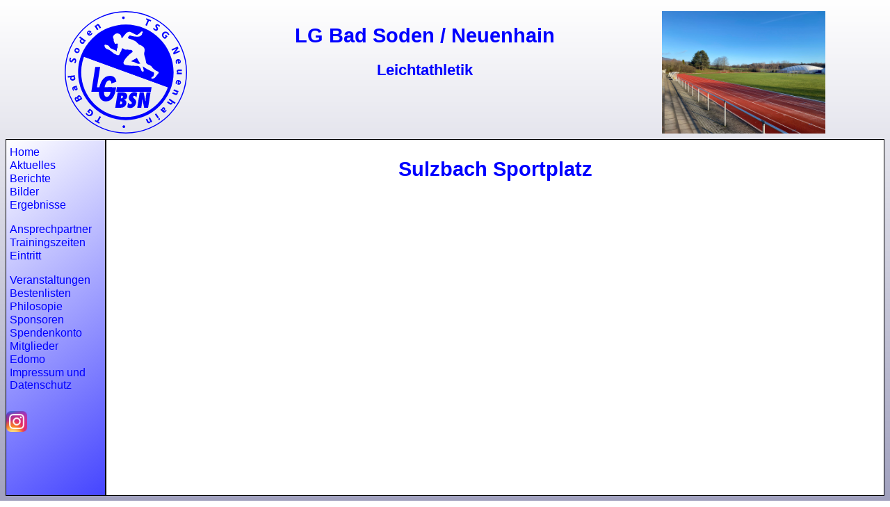

--- FILE ---
content_type: text/html; charset=utf-8
request_url: https://www.lg-bsn.de/weg/sulzbach-sportplatz.hms
body_size: 3401
content:
<!DOCTYPE HTML>
<html>
    <head>
        <title>LG Bad Soden / Neuenhain</title>
        <meta name="viewport" content="width=device-width, initial-scale=1.0">
        <meta charset="utf-8">

        <link rel="icon" type="image/x-icon" href="/images/favicon.png">
        <link rel="stylesheet" href="/lgbsn.css?s=4">
        <link rel="stylesheet" href="/lgbsn-small.css?s=4" media="screen and (max-width:599px)">
        <link rel="stylesheet" href="/lgbsn-large.css?s=4" media="screen and (min-width:600px) and (min-height: 500px)">
        <link rel="stylesheet" href="/lgbsn-low.css?s=4" media="screen and (min-width:600px) and (max-height: 499px)">
        <script src="/jquery-3.7.0.min.js"></script>
        <script src="/lgbsn.js"></script>
    </head>
    <body>

    <div class="grid">
        <div class="grid-top">
                <img src="/images/logo-blau.svg" class="logo">
                <div>
                    <h1>LG Bad Soden / Neuenhain</h1>
                    <h2>Leichtathletik</h2>
                </div>
                <img src="/images/banner.jpg" class="banner">
            </div>
            <div class="grid-menu">
                <div class="menu-handle">&#x2026;</div>

                <ul class="menu">
    <li><a href="/">Home</a></li>
    <li><a href="/aktuelles.hms">Aktuelles</a></li>
    <li><a href="/berichte/2026/">Berichte</a></li>
    <li><a href="/bilder/2026/">Bilder</a></li>
    <li><a href="/ergebnisse/2026/">Ergebnisse</a></li>
</ul>
<ul class="menu">
    <li><a href="/kontakt/">Ansprechpartner</a></li>
    <li><a href="/training/winter2025.hms">Trainingszeiten</a></li>
    <li><a href="/eintritt.hms">Eintritt</a></li>
</ul>
<ul class="menu">
    <li><a href="/veranstaltungen/2026/index.hms">Veranstaltungen</a></li>
    <li><a href="/bestenliste/">Bestenlisten</a></li>
    <li><a href="/philosophie.hms">Philosopie</a></li>
    <li><a href="/sponsoren.hms">Sponsoren</a></li>
    <li><a href="/spenden.hms">Spendenkonto</a></li>
    <li><a href="/privat.hms">Mitglieder</a></li>
    <li><a href="/edomo/">Edomo</a></li>
    <li><a href="/impressum.hms">Impressum und Datenschutz</a></li>
</ul>


                <div class="menu">
                    <a href="https://www.instagram.com/lg_bsn1984" target="_blank">
                    <img src="/images/instagram.webp">
                    </a>
                </div>
            </div>
            <div class="grid-content">
                <div class="content">
<!--nonew-->
<h1>Sulzbach Sportplatz</h1>
<div style="text-align:center">
<iframe width="640" height="480" frameborder="0" scrolling="no" marginheight="0" marginwidth="0" src="http://maps.google.de/maps?f=q&amp;source=s_q&amp;hl=de&amp;geocode=&amp;q=Am+Sportplatz,+65843+Sulzbach+(Sportplatz)&amp;sll=50.139916,8.516354&amp;sspn=0.006367,0.011255&amp;ie=UTF8&amp;ll=50.146491,8.520584&amp;spn=0.026401,0.054932&amp;z=14&amp;iwloc=A&amp;output=embed"></iframe><br /><small><a href="http://maps.google.de/maps?f=q&amp;source=embed&amp;hl=de&amp;geocode=&amp;q=Am+Sportplatz,+65843+Sulzbach+(Sportplatz)&amp;sll=50.139916,8.516354&amp;sspn=0.006367,0.011255&amp;ie=UTF8&amp;ll=50.146491,8.520584&amp;spn=0.026401,0.054932&amp;z=14&amp;iwloc=A" style="color:#0000FF;text-align:left">Gr&ouml;&szlig;ere Kartenansicht</a></small>
</div>
                </div>
            </div>
        </div>

    </body>
</html>


--- FILE ---
content_type: text/css
request_url: https://www.lg-bsn.de/lgbsn.css?s=4
body_size: 5200
content:
html {
    overflow: hidden;
}

body {
    background: linear-gradient(180deg, rgba(255,255,255,1) 0%, rgba(160,160,190,1) 100%);
    font-family: Arial, Helvetica, sans-serif;
    font-size: 1em;
}

a
{
    text-decoration: none;
    color: #00f;
}

a img
{
    border-style: none;
}

a:hover
{
  background-color: #ccc;
}

a:visited
{
    color: #00f;
}

.menu {
    margin-top: 20px;
    float: left;
    grid-area: 3 / 1 / span 1 / span 1;
}

h1 {
    text-align: center;
    color: #00f;
    font-size: 1.8rem;
}

h2 {
    text-align: center;
    color: #00f;
    font-size: 1.4rem;
}

.menu img {
    width: 30px;
    height: 30px;
}
.grid {
    display: grid;
    margin: auto;
    height: 99vh;
    width: 100%;
    max-width: 90em;
    grid-template-columns: 9em auto;
    grid-template-rows: 12em auto;
}

.grid-top {
    display: flex;
    justify-content: space-around;
    gap: 1rem;
    align-items: top;
    padding: 0.5em;
}

.banner {
    max-width: 100%;
    max-height: 100%;
}

.logo {
    max-width: 100%;
    max-height: 100%;
}

.menu-handle {
    display: none;
}

.grid-menu {
    grid-area: 2 / 1 / span 1 / span 1;
    font-size: 0.9rem;
    border: 1px solid black;
    margin-bottom: 0.5rem;
    background: linear-gradient(143deg, rgba(255,255,255,1) 0%, rgba(69,69,255,1) 100%);
    overflow-y: auto;
    overflow-x: clip;
}

.grid-menu li {
    text-decoration: none;
    list-style-type: none;
}

.grid-menu ul {
    margin-top: 8px;
    margin-bottom: 8px;
    font-size: 1.1em;
    padding-left: 5px;
    display: inline-block;
    list-style-type: none;
}

.grid-menu li {
    padding-top: 1px;
    padding-right: 5px;
    width: 130px;
}

.grid-menu .sel {
    background: linear-gradient(323deg, rgba(255,255,255,1) 0%, rgba(172,172,255,1) 100%);
}

.grid-content {
    grid-area: 2 / 2 / span 1 / span 1;
    overflow: auto;
    margin-bottom: 0.5rem;
    background-color: white;
    border: 1px solid black;
}

.content {
    padding: 0.4rem;
}

.bild {
    font-size: 0.8rem;
    text-align: center;
}

.bild img {
    max-width: 90%;
    max-height: 30em;
    display: block;
    margin-left: auto;
    margin-right: auto;
}

.logos {
    display: flex;
    justify-content: space-around;
    gap: 1rem;
    align-items: center;
    border-bottom: 1px solid blue;
    padding-bottom: 1rem;
    margin: 1rem;
}

.logos img {
    height: 5em;
}

.sponsoren {
    display: flex;
    justify-content: center;
    gap: 1rem;
    align-items: center;
    margin: 1rem;
    padding-top: 1rem;
}

.sponsoren img {
    max-width: 20%;
}

.artikelintro {
    float: clear;
}

.artikelintro img {
    max-width: 15em;
    max-height: 15em;
    display: block;
    margin-left: auto;
    margin-right: auto;
}

.artikelintro {
    border-bottom: 1px solid blue;
}

.content br {
    margin-bottom: 0.8em;
}

table.inhalt {
    width: 100%;
}

table.inhalt td {
    padding: 0.2em;
}

.bilderseite {
    display: flex;
    justify-content: left;
    align-items: center;
    flex-wrap: wrap;
}

.bilderseite > * {
    flex-basis: 20%;
    margin: 0.5em;
}

.bildseite {
    display: grid;
    grid-template-columns: 2em auto 2em;
    grid-template-rows: 2em auto;
    justify-content: center;
    align-items: center;
    font-size: 2em;
}

.bildseite > * {
    text-align: center;
}

.bildseite > .up {
    grid-area: 1 / 2 / span 1 / span 1;
}

.bildseite > .left {
    grid-area: 2 / 1 / span 1 / span 1;
}

.bildseite > .img {
    grid-area: 2 / 2 / span 1 / span 1;
}

.bildseite > .right {
    grid-area: 2 / 3 / span 1 / span 1;
}

.bildseite img {
    max-width: 100%;
}

.kontakte {
    display: flex;
    flex-wrap: wrap;
    justify-content: space-evenly;
}

.visitenkarte {
    display: grid;
    grid-template-columns: 110px 20em;
    border: 1px black solid;
    margin: 0.4em;
    background: rgb(240, 240, 240);
}

.visitenkarte > .Bild {
    grid-area: 1 / 1 / span 4 / span 1;
    align-self: center;
}

.visitenkarte > .Bild img {
    max-height: 100%;
    max-width: 100%;
}

.visitenkarte > .Name {
    grid-area: 1 / 2 / span 1 / span 1;
    font-weight: bold;
    padding: 0.2em;
}

.visitenkarte > .Rolle {
    grid-area: 2 / 2 / span 1 / span 1;
    padding: 0.2em;
}

.visitenkarte > .EMail {
    grid-area: 3 / 2 / span 1 / span 1;
    padding: 0.2em;
}

.visitenkarte > .Telefon {
    grid-area: 4 / 2 / span 1 / span 1;
    padding: 0.2em;
}

.up {
    text-align: center;
}

.ticker {
    display: flex;
    flex-direction: column;
    gap: 0.2em;
    margin-bottom: 2em;
}

.ticker div {
    padding: 0.3em;
    background-color: #FECC00;
    font-weight: bold;
    padding-left: 2.4em;
    text-indent: -2em;
    border-radius: 0.4em;
}

.ticker div::before {
    content: '+++ ';
}

.ticker a {
    color: black;
}

.zeitplan
{
  border-width: thin;
  border-style: solid;
}

.zeitplan th
{
  background-color: #ccccff;
  font-style: italic;
}

.zeitplan
{
  border-spacing: 0;
  border-collapse: collapse;
}

.zeitplan tr.zeit th
{
  background-color: #ffffcc
}

.zeitplan th
{
  border: 1px solid #888;
  empty-cells: show;
}

.zeitplan td
{
  border: 1px solid #888;
  empty-cells: show;
  padding-left: 5px;
  padding-right: 5px;
}



--- FILE ---
content_type: text/css
request_url: https://www.lg-bsn.de/lgbsn-small.css?s=4
body_size: 1036
content:
.grid-top {
    grid-area: 1 / 1 / span 1 / span 2;
    gap: 0;
}

.grid {
    grid-template-columns: auto;
    grid-template-rows: 5em auto 1fr 2rem;
}

.grid-top h1 {
    font-size: 1.2rem;
    margin-top: 0.2em;
    margin-bottom: 0.2em;
}

.grid-top h2 {
    font-size: 1rem;
    margin-top:  0.2em;
    margin-bottom:  0.2em;
}

.menu-handle {
    display: block;
}

h1 {
    font-size: 1.2rem;
}

h2 {
    font-size: 1.1rem;
}

.logos img {
    height: 4em;
}

.grid-menu {
    grid-area: 2 / 1 / span 1 / span 1;
}

.grid-menu ul {
    font-size: 1em;
}

.grid-menu .menu {
    display: none;
}

.grid-menu .active {
    display: block;
}

.grid-content {
    grid-area: 3 / 1 / span 1 / span 2;
    overflow: auto;
}


.grid-footer {
    grid-area: 4 / 1 / span 1 / span 2;
}

.content {
    padding-left: 0.3em;
    padding-right: 0.5em;
    padding-top: 0.2em;
    padding-bottom: 0.2em;
}

.visitenkarte {
    grid-template-columns: 80px 15em;
}

.bildseite {
    grid-template-columns: 1em auto 1em;
    font-size: 0.9em;
}


--- FILE ---
content_type: text/css
request_url: https://www.lg-bsn.de/lgbsn-low.css?s=4
body_size: 298
content:
.grid {
    grid-template-rows: 5em auto;
}

.grid-top {
    grid-area: 1 / 1 / span 1 / span 2;
    display: flex;
}

.grid-top h1 {
    font-size: 1.2rem;
    margin-top: 0.2em;
    margin-bottom: 0.2em;
}

.grid-top h2 {
    font-size: 1rem;
    margin-top:  0.2em;
    margin-bottom:  0.2em;
}


--- FILE ---
content_type: application/javascript
request_url: https://www.lg-bsn.de/lgbsn.js
body_size: 209
content:
$(() => {
    $('.menu-handle').click(() => {
        $('.grid-menu .menu').toggleClass('active');
    });

    $('.grid-menu a').click(() => {
        $('.grid-menu .menu').removeClass('active');
    });
});


--- FILE ---
content_type: image/svg+xml
request_url: https://www.lg-bsn.de/images/logo-blau.svg
body_size: 35133
content:
<?xml version="1.0" encoding="UTF-8" standalone="no"?>
<!-- Generator: Adobe Illustrator 15.1.0, SVG Export Plug-In . SVG Version: 6.00 Build 0)  -->

<svg
   version="1.1"
   x="0px"
   y="0px"
   width="528.16193"
   height="528.15588"
   viewBox="0 0 528.16192 528.15586"
   enable-background="new 0 0 841.89 595.275"
   xml:space="preserve"
   id="svg92"
   sodipodi:docname="logo-blaue.svg"
   inkscape:export-filename="logo-blau.png"
   inkscape:export-xdpi="96"
   inkscape:export-ydpi="96"
   inkscape:version="1.3 (0e150ed6c4, 2023-07-21)"
   xmlns:inkscape="http://www.inkscape.org/namespaces/inkscape"
   xmlns:sodipodi="http://sodipodi.sourceforge.net/DTD/sodipodi-0.dtd"
   xmlns:xlink="http://www.w3.org/1999/xlink"
   xmlns="http://www.w3.org/2000/svg"
   xmlns:svg="http://www.w3.org/2000/svg"><defs
   id="defs92" /><sodipodi:namedview
   id="namedview92"
   pagecolor="#ffffff"
   bordercolor="#000000"
   borderopacity="0.61176471"
   inkscape:showpageshadow="2"
   inkscape:pageopacity="0.0"
   inkscape:pagecheckerboard="0"
   inkscape:deskcolor="#5e5e5e"
   inkscape:zoom="1.3943135"
   inkscape:cx="263.92917"
   inkscape:cy="257.47438"
   inkscape:window-width="1920"
   inkscape:window-height="1026"
   inkscape:window-x="0"
   inkscape:window-y="0"
   inkscape:window-maximized="1"
   inkscape:current-layer="svg92" />&#10;<g
   id="Ebene_7"
   display="none"
   transform="translate(-156.70955,-40.19255)">&#10;	<rect
   x="70.261002"
   y="11.826"
   display="inline"
   fill="#c31924"
   width="744.34802"
   height="567.82599"
   id="rect1" />&#10;</g>&#10;<g
   id="ring"
   style="stroke:#0000ff"
   transform="translate(-156.70955,-40.19255)">&#10;	<path
   fill="none"
   stroke="#2578C1"
   stroke-width="4.4589"
   d="m 682.642,304.271 c 0,144.617 -117.239,261.848 -261.853,261.848 -144.616,0 -261.85,-117.23 -261.85,-261.848 0,-144.616 117.233,-261.849 261.85,-261.849 144.613,-10e-4 261.853,117.233 261.853,261.849 z"
   id="path1"
   style="stroke:#0000ff" />&#10;</g>&#10;<g
   id="Ebene_2"
   style="fill:#0000ff"
   transform="translate(-156.70955,-40.19255)">&#10;	<g
   id="g2"
   style="fill:#0000ff">&#10;		<path
   fill="#2578C1"
   d="m 420.79,510.362 c -113.639,0 -206.092,-92.453 -206.092,-206.092 0,-32.518 7.356,-63.629 21.863,-92.472 13.212,-26.273 32.362,-49.92 55.379,-68.382 14.515,-11.643 30.515,-21.258 47.556,-28.58 25.724,-11.054 53.075,-16.659 81.294,-16.659 113.64,0 206.093,92.453 206.093,206.093 0,113.639 -92.453,206.092 -206.093,206.092 z m 0,-398.786 c -26.39,0 -51.961,5.239 -76.004,15.571 -15.931,6.845 -30.891,15.835 -44.462,26.721 -21.528,17.269 -39.438,39.382 -51.793,63.951 -13.559,26.958 -20.434,56.044 -20.434,86.452 0,106.252 86.442,192.693 192.693,192.693 106.252,0 192.694,-86.441 192.694,-192.693 0,-106.253 -86.442,-192.695 -192.694,-192.695 z"
   id="path2"
   style="fill:#0000ff" />&#10;	</g>&#10;	<g
   id="g3"
   style="fill:#0000ff">&#10;		&#10;			<rect
   x="221.586"
   y="293.57401"
   transform="matrix(0.9394,0.3428,-0.3428,0.9394,127.5364,-125.7492)"
   fill="#2578C1"
   width="395.80701"
   height="8.6569996"
   id="rect2"
   style="fill:#0000ff" />&#10;	</g>&#10;	<g
   id="g8"
   style="fill:#0000ff">&#10;		<g
   id="g7"
   style="fill:#0000ff">&#10;			<defs
   id="defs3">&#10;				<line
   id="SVGID_1_"
   x1="673.04602"
   y1="-501.28699"
   x2="673.04602"
   y2="882.63202" />&#10;			</defs>&#10;			<defs
   id="defs4">&#10;				<path
   id="SVGID_2_"
   d="M 1651.574,882.632" />&#10;			</defs>&#10;			<clipPath
   id="SVGID_3_">&#10;				<use
   xlink:href="#SVGID_1_"
   overflow="visible"
   id="use4" />&#10;			</clipPath>&#10;			<clipPath
   id="SVGID_4_"
   clip-path="url(#SVGID_3_)">&#10;				<use
   xlink:href="#SVGID_2_"
   overflow="visible"
   id="use5" />&#10;			</clipPath>&#10;			<g
   clip-path="url(#SVGID_4_)"
   id="g6"
   style="fill:#0000ff">&#10;				<defs
   id="defs5">&#10;					<polyline
   id="SVGID_5_"
   points="673.046,-501.287 673.046,882.632 1651.574,882.632      " />&#10;				</defs>&#10;				<clipPath
   id="SVGID_6_">&#10;					<use
   xlink:href="#SVGID_5_"
   overflow="visible"
   id="use6" />&#10;				</clipPath>&#10;			</g>&#10;		</g>&#10;	</g>&#10;	<g
   id="g11"
   style="fill:#0000ff">&#10;		<g
   id="g10"
   style="fill:#0000ff">&#10;			<defs
   id="defs8">&#10;				<polyline
   id="SVGID_7_"
   points="957.693,885.871 957.693,-498.048 -20.835,-498.048 -20.835,885.871     " />&#10;			</defs>&#10;			<clipPath
   id="SVGID_8_">&#10;				<use
   xlink:href="#SVGID_7_"
   overflow="visible"
   id="use8" />&#10;			</clipPath>&#10;			<g
   clip-path="url(#SVGID_8_)"
   id="g9"
   style="fill:#0000ff">&#10;				<defs
   id="defs9">&#10;					<rect
   id="SVGID_9_"
   x="-20.834999"
   y="-498.048"
   width="978.52802"
   height="1383.9189" />&#10;				</defs>&#10;				<clipPath
   id="SVGID_10_">&#10;					<use
   xlink:href="#SVGID_9_"
   overflow="visible"
   id="use9" />&#10;				</clipPath>&#10;			</g>&#10;		</g>&#10;	</g>&#10;	<g
   id="g18"
   style="fill:#0000ff">&#10;		<g
   id="g17"
   style="fill:#0000ff">&#10;			<defs
   id="defs11">&#10;				<polyline
   id="SVGID_11_"
   points="957.693,885.871 957.693,-498.048 -20.835,-498.048 -20.835,885.871     " />&#10;			</defs>&#10;			<clipPath
   id="SVGID_12_">&#10;				<use
   xlink:href="#SVGID_11_"
   overflow="visible"
   id="use11" />&#10;			</clipPath>&#10;			<g
   clip-path="url(#SVGID_12_)"
   id="g16"
   style="fill:#0000ff">&#10;				<defs
   id="defs12">&#10;					<rect
   id="SVGID_13_"
   x="-20.834999"
   y="-498.048"
   width="978.52802"
   height="1383.9189" />&#10;				</defs>&#10;				<clipPath
   id="SVGID_14_">&#10;					<use
   xlink:href="#SVGID_13_"
   overflow="visible"
   id="use12" />&#10;				</clipPath>&#10;				<path
   clip-path="url(#SVGID_14_)"
   fill="#2578C1"
   d="m 604.07,222.769 -19.34,-33.492 -32.147,-35.206 -30.065,-21.425 -35.206,-16.107 -44.281,-9.75 -48.527,-1.055 -32.74,9.407 -45.748,16.115 -31.372,29.77 -29.188,35.102 -22.956,37.593 371.826,135.682 13.737,-10.317 1.494,-23.807 v -60.295 z m -41.658,83.258 c -0.382,0.956 -0.768,1.854 -1.148,2.502 -0.382,0.648 -2.008,2.548 -2.008,2.548 l -2.876,3.312 -1.857,2.322 -4.175,5.576 -2.334,3.248 -3.709,3.256 -3.267,1.396 -3.103,1.057 -3.396,0.791 c 0,0 -3.097,-0.478 -3.714,-1.848 -0.612,-1.385 0.134,-2.758 0.934,-4.192 0.799,-1.427 2.323,-1.854 2.323,-1.854 0,0 4.379,-2.104 5.104,-2.788 0.724,-0.687 1.562,-3.31 1.853,-4.185 0.306,-0.861 0.896,-3.924 0.896,-3.924 0,0 0.493,-3.466 0.498,-4.433 0.022,-0.971 0.092,-2.028 -0.922,-3.708 -1.01,-1.699 -3.714,-2.328 -3.714,-2.328 l -5.179,-2.233 -8.763,-4.282 -6.421,-3.19 -5.037,-2.747 -4.58,-2.633 -4.121,-2.635 -9.912,-6.424 2.356,9.23 1.576,7.945 c 0,0 0.592,2.248 -0.183,3.619 -0.434,0.768 -0.519,1.167 -1.972,1.913 -1.455,0.738 -5.006,-0.531 -6.739,-2.822 -1.079,-1.428 -1.868,-4.291 -1.868,-4.291 0,0 -1.025,-2.731 -1.646,-4.459 -0.732,-2.036 -1.61,-3.944 -2.303,-5.179 -0.687,-1.239 -1.777,-2.624 -2.432,-3.654 -0.66,-1.03 -3.861,-2.782 -3.861,-2.782 0,0 -1.434,-0.757 -3.802,-1.248 -2.377,-0.482 -3.729,-0.628 -6.396,-0.59 -2.656,0.029 -6.288,-0.021 -6.288,-0.021 0,0 -1.65,-0.167 -4.801,-0.167 -2.302,0 -3.051,-0.147 -5.531,-0.147 -2.261,0 -0.571,0.019 -5.983,-0.357 l -5.817,-0.662 -8.838,-1.057 c 0,0 -5.232,-0.583 -7.213,-1.028 -2.117,-0.475 -3.757,-0.767 -5.151,-1.314 -2.053,-0.806 -4.126,-1.462 -5.236,-4.133 -0.84,-2.018 -1.505,-2.91 -0.946,-6.117 0.58,-3.325 3.896,-9.063 3.896,-9.063 l 4.054,-6.16 6.489,-7.897 5.916,-6.276 4.178,-3.934 c 0,0 3.619,-3.252 5.36,-4.568 1.918,-1.453 1.918,-1.453 3.026,-2.429 1.354,-1.191 2.403,-1.706 3.688,-2.709 0.966,-0.754 1.651,-0.982 2.298,-2.297 0.814,-1.656 -0.112,-2.345 -0.547,-3.789 -0.435,-1.444 -2.903,-3.591 -4.186,-4.18 -1.267,-0.591 -8.675,-0.29 -8.675,-0.29 l -6.057,-1.377 -5.366,-0.137 c 0,0 -3.343,0.397 -4.953,0.274 -1.6,-0.119 -4.76,-1.03 -6.192,-1.927 -1.428,-0.885 -3.166,-1.926 -3.166,-1.926 l -2.283,-1.588 h -3.714 l -1.402,3.252 -1.393,4.647 -1.247,3.429 -1.943,3.858 -2.388,3.858 -1.852,4.647 c 0,0 -0.155,0.784 -0.934,1.859 -0.773,1.066 -1.001,1.833 -2.782,3 -1.154,0.749 -2.561,0.941 -3.62,0.846 -1.073,-0.097 -2.377,-0.574 -4.288,-1.058 -1.896,-0.482 -6.031,-2.788 -6.031,-2.788 l -6.507,-2.79 -5.111,-4.177 -5.096,-4.187 -4.186,-3.246 -4.649,-3.252 c 0,0 -3.487,-2.093 -5.227,-2.528 -1.752,-0.424 -2.696,-0.815 -6.385,-2.149 -1.871,-0.676 -3.787,-2.549 -5.027,-3.593 -1.41,-1.184 -2.972,-3.182 -2.972,-3.182 0,0 -2.274,-3.853 -2.559,-6.416 -0.229,-2.061 -0.463,-4.495 0.232,-4.951 1.617,-1.063 4.395,-1.159 5.478,-1.076 1.257,0.096 3.3,0.623 4.776,2.099 0.967,0.968 1.257,-0.773 3.326,0.424 0.54,0.311 2.368,1.295 3.248,1.913 0.883,0.617 3.239,3.488 3.239,3.488 l 2.327,3.424 2.156,3.219 6.221,2.823 6.029,2.793 4.178,1.845 4.649,1.866 6.801,4.341 v -6.87 l 0.627,-3.047 1.887,-4.052 c 0,0 1.427,-1.813 1.838,-3.378 0.405,-1.567 -0.299,-3.494 -0.221,-4.733 0.089,-1.237 -0.236,-2.166 0,-4.092 0.242,-1.931 0.816,-3.432 0.682,-4.652 -0.131,-1.218 -2.119,-1.943 -2.785,-2.321 -0.674,-0.368 -2.056,-0.148 -2.943,0.174 -0.898,0.322 -2.208,1.159 -4.027,1.223 -1.814,0.064 -2.727,-0.536 -3.567,-1.824 -0.935,-1.431 -0.347,-2.386 -1.449,-3.749 -1.108,-1.371 -1.374,-2.632 -1.374,-2.632 l -1.03,-2.635 -0.935,-3.568 -0.291,-3.478 c 0,0 0.098,-2.995 -0.063,-3.934 -0.174,-0.939 -1.66,-2.804 -1.975,-4.659 -0.312,-1.864 -0.929,-2.784 -0.247,-5.248 0.688,-2.463 2.182,-4.508 3.175,-5.65 0.989,-1.138 2.861,-2.881 4.063,-3.934 1.224,-1.051 3.755,-2.46 5.649,-3.113 1.899,-0.652 4.373,-0.757 6.407,-0.644 2.026,0.124 3.941,0.36 6.034,1.404 2.096,1.03 3.956,1.896 4.653,2.779 0.697,0.883 1.864,2.064 2.312,2.788 0.465,0.72 1.643,2.147 1.87,2.791 0.212,0.639 1.474,3.867 1.382,5.104 -0.08,1.239 -0.521,1.642 0,2.79 0.537,1.16 0.717,0.698 1.862,0.934 1.145,0.226 1.81,0.548 2.786,0 0.987,-0.549 2.797,-3.257 2.797,-3.257 l 3.716,-5.109 4.818,-5.543 c 0,0 5.131,-6.418 6.789,-7.468 1.658,-1.046 4.052,-2.653 6.268,-3.349 2.228,-0.703 4.09,-1.47 5.646,-1.39 1.541,0.075 3.644,0.668 5.275,1.487 1.626,0.821 6.386,3.252 8.366,4.189 1.976,0.922 3.88,1.647 5.2,2.35 1.331,0.713 3.553,2.015 5.018,2.759 1.47,0.735 5.522,2.559 6.966,2.784 1.448,0.22 2.586,0.403 3.712,0 1.144,-0.413 5.442,-3.868 5.442,-3.868 l 3.894,-2.292 3.207,-2.976 c 0,0 2.939,-3.587 4.121,-4.349 1.201,-0.77 2.188,-2.219 4.25,-1.387 2.05,0.832 2.581,3.542 2.312,4.649 -0.263,1.109 -1.857,3.716 -1.857,3.716 l -2.725,3.353 c 0.673,-0.683 1.461,-0.987 0.654,2.604 -0.258,1.143 -5.351,4.73 -5.351,4.73 0,0 -1.835,1.459 -2.833,1.975 -1.009,0.515 -4.293,1.261 -4.293,1.261 0,0 -3.821,0.482 -5.984,0.716 -2.162,0.233 -7.953,-0.534 -7.953,-0.534 l -7.496,-0.772 c 0,0 -7.336,-1.4 -8.726,-1.707 -1.396,-0.306 -5.458,-1.873 -5.458,-1.873 0,0 -2.383,-0.711 -3.719,-0.462 -1.331,0.25 -2.785,1.396 -2.785,1.396 L 433.266,149 c 0,0 -2.635,2.791 -2.784,4.183 -0.157,1.395 -0.393,3.11 0,3.728 0.771,0.907 3.246,1.845 3.246,1.845 l 4.942,1.618 6.562,2.005 4.025,1.333 5.039,2.283 4.644,2.287 3.623,2.203 c 0,0 3.45,2.259 4.175,3.149 1.022,1.259 1.889,2.208 2.678,3.073 0.445,0.485 2.793,2.318 3.387,2.914 0.964,0.96 1.307,1.814 1.967,2.281 0.665,0.478 2.104,2.206 2.908,2.522 0.8,0.323 5.52,2.176 5.52,2.176 0,0 6.596,3.378 7.473,3.862 1.575,0.864 5.667,4.508 5.667,4.508 0,0 2.538,2.968 3.088,3.992 1.028,1.913 1.675,3.606 1.675,3.606 0,0 0.617,1.821 0.732,3.408 0.134,1.83 -0.205,6.171 -0.205,6.171 l -0.678,4.137 c 0,0 -0.476,1.83 -0.818,3.952 -0.155,0.959 -0.132,1.404 -0.218,2.654 -0.072,1.057 -0.074,2.753 0,3.666 0.07,0.918 0.333,2.762 0.569,3.663 0.22,0.909 1.097,3.233 1.312,4.184 0.572,2.519 1.61,5.261 1.61,5.261 l 1.524,4.773 0.936,5.073 1.146,4.874 c 0,0 0.891,6.641 1.145,7.66 0.344,1.374 1.641,3.864 2.405,4.465 1.255,0.987 2.09,1.784 2.976,2.291 0.896,0.507 2.862,1.718 2.862,1.718 l 3.55,1.374 c 0,0 3.027,1.035 3.891,1.373 0.875,0.344 4.221,2.619 5.611,3.547 1.39,0.929 3.206,3.322 3.206,3.322 l 4.121,5.724 6.066,5.379 5.152,3.778 c 0,0 2.321,2.08 3.663,2.52 1.341,0.432 3.326,1.521 3.326,1.521 0,0 4.09,1.497 4.643,1.859 0.547,0.362 2.388,1.43 2.78,2.782 0.401,1.359 0.39,1.359 0.004,2.33 z"
   id="path12"
   style="fill:#0000ff" />&#10;				<g
   clip-path="url(#SVGID_14_)"
   id="g13"
   style="fill:#0000ff">&#10;					<path
   fill="#FFFFFF"
   d="m 467.652,242.388 -3.411,3.203 -4.813,2.223 -4.569,2.471 -3.702,1.728 c 0,0 -2.694,1.363 -3.21,2.346 -0.526,0.982 -1.996,1.425 -1.663,2.423 0.316,0.993 2.088,0.362 3.391,0.663 1.605,0.37 4.426,1.221 6.052,1.481 1.625,0.26 7.528,3.331 7.528,3.331 l 5.321,3.354 6.037,0.926 5.113,-0.461 -1.855,-3.725 -3.72,-6.032 -3.246,-6.966 -0.944,-3.257 z"
   id="path13"
   style="fill:#0000ff" />&#10;				</g>&#10;				<g
   clip-path="url(#SVGID_14_)"
   id="g15"
   style="fill:#0000ff">&#10;					<g
   id="g14"
   style="fill:#0000ff">&#10;						<path
   fill="#2578C1"
   d="m 480.226,262.504 -4.121,-6.41 -3.894,-6.183 -2.251,-3.815 -2.308,-3.708 -2.752,2.234 -5.473,3.191 -5.202,2.401 -3.48,2.16 c 0,0 -2.565,1.738 -3.479,2.363 -1.122,0.768 -4.123,1.609 -3.379,2.042 0.802,0.464 4.519,0.762 5.814,1.092 1.944,0.497 4.323,1.045 5.567,1.39 1.587,0.44 6.329,2.659 6.329,2.659 l 4.843,2.893 8.675,1.737 8.316,0.074 z"
   id="path14"
   style="fill:#0000ff" />&#10;					</g>&#10;				</g>&#10;			</g>&#10;		</g>&#10;	</g>&#10;	<g
   id="g21"
   style="fill:#0000ff">&#10;		<g
   id="g20"
   style="fill:#0000ff">&#10;			<defs
   id="defs18">&#10;				<polyline
   id="SVGID_15_"
   points="957.693,885.871 957.693,-498.048 -20.835,-498.048 -20.835,885.871     " />&#10;			</defs>&#10;			<clipPath
   id="SVGID_16_">&#10;				<use
   xlink:href="#SVGID_15_"
   overflow="visible"
   id="use18" />&#10;			</clipPath>&#10;			<g
   clip-path="url(#SVGID_16_)"
   id="g19"
   style="fill:#0000ff">&#10;				<defs
   id="defs19">&#10;					<rect
   id="SVGID_17_"
   x="-20.834999"
   y="-498.048"
   width="978.52802"
   height="1383.9189" />&#10;				</defs>&#10;				<clipPath
   id="SVGID_18_">&#10;					<use
   xlink:href="#SVGID_17_"
   overflow="visible"
   id="use19" />&#10;				</clipPath>&#10;			</g>&#10;		</g>&#10;	</g>&#10;	<g
   id="g34"
   style="fill:#0000ff">&#10;		<g
   id="g25"
   style="fill:#0000ff">&#10;			<g
   id="g22"
   style="fill:#0000ff">&#10;				<path
   fill="#2578C1"
   d="m 385.472,390.731 h 21.095 c 10.546,0 22.127,4.57 19.856,18.898 -1.183,7.471 -6.938,13.271 -14.495,13.271 l -0.028,0.174 c 8.679,0.703 12.473,6.153 11.066,15.031 -1.296,8.174 -7.917,18.896 -23.912,18.896 h -24.083 z m 11.193,51.946 c 3.955,0 7.777,-1.935 8.487,-6.417 0.711,-4.483 -2.424,-6.328 -6.557,-6.328 h -1.405 l -2.02,12.745 z m 3.711,-26.192 c 3.691,0 7.356,-1.494 8.038,-5.802 0.626,-3.954 -1.833,-5.625 -5.525,-5.625 h -1.757 l -1.81,11.427 z"
   id="path21"
   style="fill:#0000ff" />&#10;			</g>&#10;			<g
   id="g23"
   style="fill:#0000ff">&#10;				<path
   fill="#2578C1"
   d="m 430.45,434.679 c 1.876,3.691 5.598,7.383 10.168,7.383 2.461,0 5.511,-1.494 5.97,-4.395 0.251,-1.584 -0.096,-2.728 -0.821,-3.691 -0.638,-0.967 -1.566,-1.759 -2.585,-2.55 -3.083,-2.724 -5.756,-5.273 -7.54,-8.437 -1.709,-3.078 -2.53,-6.77 -1.765,-11.603 1.226,-7.734 8.376,-21.797 23.669,-21.797 4.306,0 8.756,1.317 12.215,3.341 l -3.189,20.126 c -1.58,-3.341 -5.288,-7.118 -9.418,-7.118 -2.109,0 -4.896,1.494 -5.3,4.042 -0.223,1.406 0.374,2.636 1.173,3.689 0.8,1.056 1.979,1.937 2.821,2.728 3.361,2.637 5.96,5.098 7.507,8.084 1.637,2.99 2.223,6.504 1.428,11.516 -1.949,12.304 -12.123,22.148 -24.604,22.148 -4.57,0 -9.075,-0.967 -13.017,-2.724 z"
   id="path22"
   style="fill:#0000ff" />&#10;			</g>&#10;			<g
   id="g24"
   style="fill:#0000ff">&#10;				<path
   fill="#2578C1"
   d="m 480.566,390.731 h 17.051 l 8.005,39.903 0.202,-0.176 c 0.509,-7.647 0.388,-15.205 1.601,-22.853 l 2.674,-16.875 h 17.226 l -10.5,66.271 h -17.228 l -7.301,-38.232 -0.204,0.178 c -0.549,6.237 -0.732,12.391 -1.721,18.632 l -3.079,19.423 h -17.227 z"
   id="path23"
   style="fill:#0000ff" />&#10;			</g>&#10;		</g>&#10;		<g
   id="g28"
   style="fill:#0000ff">&#10;			<g
   id="g27"
   style="fill:#0000ff">&#10;				<g
   id="g26"
   style="fill:#0000ff">&#10;					<path
   fill="#2578C1"
   d="m 309.915,281.312 -13.801,87.106 h 22.131 l -3.146,19.861 h -43.27 l 16.948,-106.968 h 21.138 z"
   id="path25"
   style="fill:#0000ff" />&#10;				</g>&#10;			</g>&#10;		</g>&#10;		<g
   id="g31"
   style="fill:#0000ff">&#10;			<g
   id="g30"
   style="fill:#0000ff">&#10;				<g
   id="g29"
   style="fill:#0000ff">&#10;					<path
   fill="#2578C1"
   d="m 378.984,368.45 -1.326,8.371 c -3.596,22.696 -13.917,52.915 -42.717,52.915 -28.799,0 -33.263,-30.927 -29.508,-54.619 3.91,-24.686 16.777,-55.755 46.995,-55.755 16.315,0 25.338,10.216 27.473,25.395 l -21.831,7.944 c -0.138,-5.39 -0.515,-13.76 -8.601,-13.76 -14.194,-0.853 -19.794,25.537 -21.389,35.608 -1.754,11.065 -4.934,35.61 10.672,35.61 10.782,0 14.777,-14.472 15.946,-21.851 H 341.22 l 3.147,-19.859 h 34.617 z"
   id="path28"
   style="fill:#0000ff" />&#10;				</g>&#10;			</g>&#10;		</g>&#10;		<g
   id="g32"
   style="fill:#0000ff">&#10;			<rect
   x="317.05801"
   y="368.44299"
   fill="#2578C1"
   width="43.708"
   height="19.743"
   id="rect31"
   style="fill:#0000ff" />&#10;		</g>&#10;		<g
   id="g33"
   style="fill:#0000ff">&#10;			<polygon
   fill="#2578C1"
   points="381.913,368.312 531.89,368.312 528.724,388.041 379.112,388.279 "
   id="polygon32"
   style="fill:#0000ff" />&#10;		</g>&#10;	</g>&#10;</g>&#10;<g
   id="Logo_alt"
   display="none"
   transform="translate(-156.70955,-40.19255)">&#10;	<path
   display="inline"
   fill="none"
   d="m 562.886,474.406 c -93.211,78.018 -232.015,65.699 -310.033,-27.51 -78.014,-93.209 -65.698,-232.014 27.513,-310.03 93.209,-78.015 232.014,-65.698 310.029,27.512 78.015,93.209 65.7,232.015 -27.509,310.028 z"
   id="path34" />&#10;	<text
   transform="matrix(-0.8988,-0.4383,0.4383,-0.8988,335.6997,508.6738)"
   display="inline"
   id="text68"><tspan
     x="0"
     y="0"
     font-family="Myriad-Bold"
     font-size="43.577px"
     id="tspan34">T</tspan><tspan
     x="44.351002"
     y="1.9069999"
     font-family="Myriad-Bold"
     font-size="43.577px"
     rotate="12.4"
     id="tspan35">G</tspan><tspan
     x="92.635002"
     y="15.38"
     font-family="Myriad-Bold"
     font-size="43.577px"
     rotate="22.711"
     id="tspan36"> </tspan><tspan
     x="119.273"
     y="27.605"
     font-family="Myriad-Bold"
     font-size="43.577px"
     rotate="32.516998"
     id="tspan37">B</tspan><tspan
     x="157.438"
     y="54.638"
     font-family="Myriad-Bold"
     font-size="43.577px"
     rotate="44.341999"
     id="tspan38">a</tspan><tspan
     x="187.142"
     y="86.403999"
     font-family="Myriad-Bold"
     font-size="43.577px"
     rotate="56.095001"
     id="tspan39">d</tspan><tspan
     x="210.92"
     y="126.247"
     font-family="Myriad-Bold"
     font-size="43.577px"
     rotate="65.917999"
     id="tspan40"> </tspan><tspan
     x="221.873"
     y="153.414"
     font-family="Myriad-Bold"
     font-size="43.577px"
     rotate="75.401001"
     id="tspan41">S</tspan><tspan
     x="231.02499"
     y="196.487"
     font-family="Myriad-Bold"
     font-size="43.577px"
     rotate="87.064003"
     id="tspan42">o</tspan><tspan
     x="231.252"
     y="242.09"
     font-family="Myriad-Bold"
     font-size="43.577px"
     rotate="99.124001"
     id="tspan43">d</tspan><tspan
     x="221.66499"
     y="287.52899"
     font-family="Myriad-Bold"
     font-size="43.577px"
     rotate="110.846"
     id="tspan44">e</tspan><tspan
     x="204.41499"
     y="327.435"
     font-family="Myriad-Bold"
     font-size="43.577px"
     rotate="122.371"
     id="tspan45">n</tspan><tspan
     x="177.74001"
     y="364.88901"
     font-family="Myriad-Bold"
     font-size="43.577px"
     rotate="132.23599"
     id="tspan46"> </tspan><tspan
     x="157.077"
     y="385.60901"
     font-family="Myriad-Bold"
     font-size="43.577px"
     rotate="139.908"
     id="tspan47"> </tspan><tspan
     x="133.841"
     y="403.38699"
     font-family="Myriad-Bold"
     font-size="43.577px"
     rotate="147.53799"
     id="tspan48"> </tspan><tspan
     x="108.443"
     y="417.966"
     font-family="Myriad-Bold"
     font-size="43.577px"
     rotate="155.463"
     id="tspan49">.</tspan><tspan
     x="78.927002"
     y="429.79199"
     font-family="Myriad-Bold"
     font-size="43.577px"
     rotate="163.369"
     id="tspan50"> </tspan><tspan
     x="50.542999"
     y="436.858"
     font-family="Myriad-Bold"
     font-size="43.577px"
     rotate="170.96001"
     id="tspan51"> </tspan><tspan
     x="21.437"
     y="440.10901"
     font-family="Myriad-Bold"
     font-size="43.577px"
     rotate="178.601"
     id="tspan52"> </tspan><tspan
     x="-7.8660002"
     y="439.73199"
     font-family="Myriad-Bold"
     font-size="43.577px"
     rotate="-171.744"
     id="tspan53">T</tspan><tspan
     x="-51.383999"
     y="431.30801"
     font-family="Myriad-Bold"
     font-size="43.577px"
     rotate="-160.218"
     id="tspan54">S</tspan><tspan
     x="-92.167"
     y="414.69101"
     font-family="Myriad-Bold"
     font-size="43.577px"
     rotate="-148.086"
     id="tspan55">G</tspan><tspan
     x="-133.173"
     y="385.85501"
     font-family="Myriad-Bold"
     font-size="43.577px"
     rotate="-137.681"
     id="tspan56"> </tspan><tspan
     x="-154.24899"
     y="365.43701"
     font-family="Myriad-Bold"
     font-size="43.577px"
     rotate="-127.227"
     id="tspan57">N</tspan><tspan
     x="-182.73"
     y="323.70801"
     font-family="Myriad-Bold"
     font-size="43.577px"
     rotate="-115.012"
     id="tspan58">e</tspan><tspan
     x="-199.33099"
     y="283.52701"
     font-family="Myriad-Bold"
     font-size="43.577px"
     rotate="-103.449"
     id="tspan59">u</tspan><tspan
     x="-207.853"
     y="238.44701"
     font-family="Myriad-Bold"
     font-size="43.577px"
     rotate="-91.814003"
     id="tspan60">e</tspan><tspan
     x="-207.263"
     y="194.968"
     font-family="Myriad-Bold"
     font-size="43.577px"
     rotate="-80.084"
     id="tspan61">n</tspan><tspan
     x="-197.224"
     y="150.076"
     font-family="Myriad-Bold"
     font-size="43.577px"
     rotate="-68.111"
     id="tspan62">h</tspan><tspan
     x="-178.08299"
     y="108.257"
     font-family="Myriad-Bold"
     font-size="43.577px"
     rotate="-56.570999"
     id="tspan63">a</tspan><tspan
     x="-152.286"
     y="73.271004"
     font-family="Myriad-Bold"
     font-size="43.577px"
     rotate="-46.618999"
     id="tspan64">i</tspan><tspan
     x="-129.132"
     y="50.562"
     font-family="Myriad-Bold"
     font-size="43.577px"
     rotate="-36.359001"
     id="tspan65">n</tspan><tspan
     x="-90.709"
     y="25.333"
     font-family="Myriad-Bold"
     font-size="43.577px"
     rotate="-26.577999"
     id="tspan66"> </tspan><tspan
     x="-63.963001"
     y="13.465"
     font-family="Myriad-Bold"
     font-size="43.577px"
     rotate="-19.002001"
     id="tspan67"> </tspan><tspan
     x="-35.881001"
     y="5.2249999"
     font-family="Myriad-Bold"
     font-size="43.577px"
     rotate="-11.416"
     id="tspan68"> </tspan></text>&#10;</g>&#10;<g
   id="TG_TSG"
   display="none"
   transform="translate(-156.70955,-40.19255)">&#10;</g>&#10;<g
   id="Punkte"
   style="fill:#0000ff"
   transform="translate(-156.70955,-40.19255)">&#10;	<g
   id="g69"
   style="fill:#0000ff">&#10;		<path
   fill="#2578C1"
   d="m 412.276,532.936 c 3.092,0.112 5.528,2.645 5.41,5.868 -0.075,3.224 -2.736,5.612 -5.872,5.496 -3.135,-0.115 -5.57,-2.689 -5.451,-5.913 0.116,-3.179 2.69,-5.57 5.87,-5.452 z"
   id="path68"
   style="fill:#0000ff" />&#10;		<path
   fill="#2578C1"
   d="m 410.503,74.463 c -3.091,0.138 -5.725,-2.187 -5.868,-5.409 -0.188,-3.22 2.271,-5.815 5.405,-5.955 3.135,-0.14 5.771,2.229 5.914,5.45 0.142,3.179 -2.229,5.771 -5.408,5.913 z"
   id="path69"
   style="fill:#0000ff" />&#10;	</g>&#10;	<g
   id="g91"
   style="fill:#0000ff">&#10;		<path
   fill="#2578C1"
   d="m 301.731,517.199 6.871,3.961 -2.786,4.832 -19.556,-11.271 2.786,-4.833 6.947,4.005 11.881,-20.613 5.738,3.308 z"
   id="path70"
   style="fill:#0000ff" />&#10;		<path
   fill="#2578C1"
   d="m 264.37,461.561 c 1.994,0.84 5.528,2.701 8.427,5.278 4.005,3.562 6.004,7.148 6.314,10.864 0.279,3.688 -1.163,7.537 -4.03,10.761 -6.519,7.265 -15.533,6.713 -22.729,0.313 -2.833,-2.52 -4.522,-5.014 -5.162,-6.458 l 4.604,-3.078 c 0.712,1.626 1.829,3.319 4.24,5.462 4.135,3.678 9.378,4.143 13.606,-0.611 4.054,-4.559 3.535,-9.744 -0.536,-13.364 -1.107,-0.984 -2.134,-1.665 -2.67,-1.85 l -4.112,4.624 3.387,3.011 -3.446,3.875 -8.173,-7.269 z"
   id="path71"
   style="fill:#0000ff" />&#10;		<path
   fill="#2578C1"
   d="m 207.497,433.232 c -1.147,-1.359 -3.097,-4.266 -4.717,-7.205 -1.956,-3.55 -2.811,-5.915 -2.734,-8.396 -0.035,-2.32 1.027,-4.548 3.393,-5.851 2.253,-1.241 5.088,-1.062 7.773,1.19 l 0.076,-0.042 c -0.855,-3.36 0.197,-6.776 3.519,-8.606 2.367,-1.304 4.788,-1.245 6.931,-0.336 2.519,1.051 5.084,3.718 7.902,8.833 1.577,2.863 2.564,5.105 3.089,6.509 z m 6.633,-11.17 -1.051,-1.908 c -1.705,-3.092 -3.847,-4.002 -5.756,-2.949 -1.946,1.072 -2.158,3.129 -0.706,5.763 0.715,1.298 1.191,1.981 1.558,2.376 z m 11.413,-6.289 c -0.2,-0.636 -0.58,-1.322 -1.126,-2.315 -1.451,-2.634 -3.766,-4.395 -6.476,-2.901 -2.595,1.431 -2.344,4.327 -0.744,7.229 l 1.093,1.984 z"
   id="path72"
   style="fill:#0000ff" />&#10;		<path
   fill="#2578C1"
   d="m 203.137,363.087 c 1.913,-0.599 3.759,-1.268 4.804,-1.869 l 1.783,5.698 -1.921,1.013 0.04,0.124 c 2.038,0.824 3.563,2.63 4.318,5.042 1.288,4.118 -0.938,7.509 -4.182,8.524 -5.282,1.653 -9.262,-2.307 -11.515,-9.502 l -0.249,0.077 c -1.081,0.339 -2.438,1.403 -1.462,4.522 0.651,2.08 2.048,4.062 3.255,5.146 l -3.67,2.428 c -1.233,-1.168 -3.145,-3.629 -4.303,-7.33 -2.123,-6.78 1.207,-10.15 5.989,-11.648 z m -2.787,7.585 c 1.042,3.328 2.639,5.658 5.052,4.903 1.621,-0.507 2.073,-1.836 1.63,-3.25 -0.481,-1.539 -1.938,-2.545 -3.357,-2.557 -0.359,0.021 -0.745,0.097 -1.12,0.214 z"
   id="path73"
   style="fill:#0000ff" />&#10;		<path
   fill="#2578C1"
   d="m 170.043,320.43 24.445,-2.566 c 2.427,-0.256 4.889,-0.602 6.311,-0.839 l 0.613,5.852 -3.05,0.583 0.014,0.131 c 2.478,1.055 3.963,3.527 4.25,6.258 0.528,5.027 -3.34,9.509 -9.928,10.201 -7.104,0.789 -11.733,-3.238 -12.265,-8.31 -0.278,-2.644 0.465,-4.737 1.795,-5.841 l -0.008,-0.087 -11.486,1.206 z m 19.286,4.635 c -0.39,0.04 -0.823,0.086 -1.204,0.214 -1.736,0.576 -3.017,2.157 -2.802,4.194 0.318,3.034 3.165,4.269 6.502,3.919 3.555,-0.374 5.622,-2.389 5.334,-5.118 -0.199,-1.907 -1.663,-3.331 -3.569,-3.525 -0.442,-0.041 -0.966,-0.03 -1.487,0.024 z"
   id="path74"
   style="fill:#0000ff" />&#10;		<path
   fill="#2578C1"
   d="m 197.58,262.701 c 1.277,-1.499 2.783,-4.019 3.406,-6.781 0.671,-2.976 -0.207,-4.826 -2.12,-5.258 -1.743,-0.394 -3.112,0.728 -5.08,3.902 -2.774,4.377 -6.118,6.929 -10.327,5.979 -4.889,-1.103 -7.657,-6.061 -6.142,-12.776 0.738,-3.273 1.903,-5.468 3.094,-6.985 l 4.861,2.614 c -0.802,0.98 -2.079,2.881 -2.703,5.645 -0.633,2.807 0.377,4.463 1.823,4.789 1.828,0.412 2.991,-0.979 5.28,-4.393 3.011,-4.637 6.174,-6.381 10.254,-5.461 4.804,1.084 8.06,5.66 6.288,13.524 -0.738,3.272 -2.36,6.303 -3.617,7.716 z"
   id="path75"
   style="fill:#0000ff" />&#10;		<path
   fill="#2578C1"
   d="m 220.226,214.739 c -2.537,5.691 -8.229,8.401 -14.517,5.599 -6.288,-2.804 -8.462,-8.734 -5.659,-15.022 2.643,-5.93 8.516,-8.082 14.406,-5.456 7.084,3.157 8.094,9.666 5.788,14.84 z m -4.285,-2.052 c 1.065,-2.388 -0.626,-4.907 -4.13,-6.468 -2.865,-1.278 -6.307,-1.477 -7.53,1.27 -1.277,2.865 1.17,5.293 4.077,6.587 3.303,1.474 6.431,1.198 7.566,-1.35 z"
   id="path76"
   style="fill:#0000ff" />&#10;		<path
   fill="#2578C1"
   d="m 222.955,149.322 19.954,14.345 c 1.981,1.425 4.049,2.803 5.267,3.571 l -3.434,4.776 -2.665,-1.593 -0.075,0.105 c 1.147,2.435 0.611,5.27 -0.991,7.498 -2.949,4.104 -8.818,4.877 -14.195,1.011 -5.829,-4.135 -6.604,-10.222 -3.629,-14.36 1.552,-2.158 3.5,-3.227 5.227,-3.165 l 0.051,-0.071 -9.376,-6.739 z m 11.312,16.289 c -0.319,-0.229 -0.672,-0.483 -1.042,-0.642 -1.679,-0.725 -3.686,-0.396 -4.881,1.267 -1.781,2.477 -0.478,5.291 2.247,7.25 2.901,2.086 5.783,1.957 7.385,-0.271 1.12,-1.557 0.974,-3.593 -0.319,-5.006 -0.303,-0.324 -0.702,-0.665 -1.126,-0.97 z"
   id="path77"
   style="fill:#0000ff" />&#10;		<path
   fill="#2578C1"
   d="m 262.221,139.44 c 2.057,1.896 4.926,1.015 7.193,-1.09 1.661,-1.542 2.793,-3.01 3.688,-4.673 l 3.692,2.696 c -0.974,2.153 -2.625,4.28 -4.733,6.237 -5.301,4.921 -11.18,4.672 -15.745,-0.246 -3.677,-3.959 -5.248,-10.646 0.149,-15.656 5.045,-4.684 10.607,-2.534 14.194,1.329 0.771,0.83 1.356,1.653 1.649,2.097 z m 2.632,-8.628 c -1.066,-1.148 -3.445,-2.687 -5.648,-0.641 -2.076,1.927 -1.157,4.581 -0.099,5.978 z"
   id="path78"
   style="fill:#0000ff" />&#10;		<path
   fill="#2578C1"
   d="m 289.012,109.93 c -1.397,-2.262 -2.641,-4.104 -3.723,-5.689 l 4.891,-3.025 1.818,2.359 0.111,-0.068 c 0.008,-1.645 0.747,-4.509 3.786,-6.389 3.705,-2.291 8.019,-1.527 11.319,3.809 l 6.624,10.709 -5.633,3.484 -6.209,-10.043 c -1.444,-2.334 -3.245,-3.424 -5.282,-2.163 -1.557,0.962 -1.819,2.61 -1.585,3.899 0.082,0.463 0.366,1.004 0.686,1.522 l 6.462,10.45 -5.632,3.484 z"
   id="path79"
   style="fill:#0000ff" />&#10;		<path
   fill="#2578C1"
   d="m 514.664,79.129 -7.28,-3.147 2.214,-5.12 20.72,8.958 -2.214,5.12 -7.359,-3.183 -9.441,21.841 -6.08,-2.628 z"
   id="path80"
   style="fill:#0000ff" />&#10;		<path
   fill="#2578C1"
   d="m 542.049,112.246 c 0.919,1.741 2.7,4.074 5.035,5.678 2.516,1.726 4.56,1.596 5.67,-0.021 1.011,-1.473 0.479,-3.16 -1.742,-6.164 -3.038,-4.198 -4.169,-8.25 -1.727,-11.808 2.836,-4.133 8.466,-4.866 14.143,-0.97 2.768,1.898 4.373,3.794 5.342,5.462 l -4.229,3.546 c -0.614,-1.108 -1.905,-2.999 -4.241,-4.602 -2.371,-1.628 -4.286,-1.304 -5.125,-0.082 -1.06,1.545 -0.199,3.141 2.125,6.531 3.191,4.516 3.638,8.1 1.271,11.549 -2.786,4.061 -8.243,5.389 -14.891,0.827 -2.767,-1.899 -4.979,-4.527 -5.827,-6.219 z"
   id="path81"
   style="fill:#0000ff" />&#10;		<path
   fill="#2578C1"
   d="m 589.653,160.456 c -1.918,-1.001 -5.286,-3.149 -7.962,-5.958 -3.696,-3.882 -5.393,-7.622 -5.395,-11.352 0.029,-3.699 1.785,-7.417 4.908,-10.393 7.1,-6.7 16.038,-5.402 22.68,1.572 2.615,2.745 4.092,5.371 4.609,6.863 l -4.843,2.687 c -0.575,-1.679 -1.549,-3.459 -3.772,-5.795 -3.816,-4.008 -9.004,-4.905 -13.611,-0.518 -4.42,4.208 -4.331,9.419 -0.574,13.364 1.021,1.073 1.99,1.836 2.508,2.064 l 4.481,-4.268 -3.126,-3.281 3.756,-3.577 7.544,7.921 z"
   id="path82"
   style="fill:#0000ff" />&#10;		<path
   fill="#2578C1"
   d="m 617.665,205.071 26.904,-11.778 3.11,7.105 -7.414,9.904 c -2.135,2.838 -4.807,5.862 -7.298,8.428 l 0.034,0.08 c 3.396,-1.916 6.977,-3.625 11.048,-5.407 l 7.823,-3.425 2.445,5.588 -26.902,11.777 -2.796,-6.387 7.861,-10.291 c 2.215,-2.871 4.862,-6.171 7.456,-8.829 l -0.07,-0.159 c -3.504,1.772 -7.262,3.512 -11.652,5.434 l -8.104,3.548 z"
   id="path83"
   style="fill:#0000ff" />&#10;		<path
   fill="#2578C1"
   d="m 643.955,253.994 c -2.686,0.781 -3.416,3.691 -2.787,6.721 0.46,2.218 1.131,3.947 2.091,5.572 l -4.216,1.766 c -1.34,-1.946 -2.307,-4.46 -2.891,-7.275 -1.471,-7.082 1.783,-11.984 8.354,-13.35 5.289,-1.098 11.824,1.017 13.321,8.226 1.398,6.74 -3.315,10.39 -8.478,11.462 -1.109,0.229 -2.117,0.305 -2.646,0.326 z m 6.024,6.716 c 1.535,-0.319 4.08,-1.56 3.469,-4.503 -0.576,-2.773 -3.322,-3.36 -5.064,-3.176 z"
   id="path84"
   style="fill:#0000ff" />&#10;		<path
   fill="#2578C1"
   d="m 647.807,312.371 c -2.79,0.021 -5.056,0.126 -6.842,0.227 l -0.045,-5.752 3.006,-0.329 -0.002,-0.131 c -1.313,-0.817 -3.508,-2.806 -3.538,-6.641 -0.034,-4.358 2.644,-7.517 9.226,-7.568 l 12.508,-0.097 0.052,6.624 -11.462,0.089 c -3.095,0.023 -4.961,1.041 -4.943,3.395 0.014,1.831 1.287,2.91 2.336,3.295 0.394,0.17 0.873,0.254 1.44,0.25 l 12.683,-0.099 0.052,6.625 z"
   id="path85"
   style="fill:#0000ff" />&#10;		<path
   fill="#2578C1"
   d="m 646.137,343.316 c -2.779,-0.307 -4.568,2.104 -5.146,5.143 -0.423,2.227 -0.464,4.082 -0.198,5.951 l -4.572,0.019 c -0.492,-2.312 -0.424,-5.005 0.111,-7.829 1.35,-7.106 6.232,-10.394 12.825,-9.143 5.308,1.009 10.539,5.461 9.165,12.695 -1.283,6.766 -7.037,8.334 -12.217,7.35 -1.113,-0.211 -2.073,-0.526 -2.571,-0.709 z m 2.998,8.508 c 1.541,0.292 4.368,0.119 4.929,-2.834 0.528,-2.783 -1.786,-4.375 -3.466,-4.872 z"
   id="path86"
   style="fill:#0000ff" />&#10;		<path
   fill="#2578C1"
   d="m 642.045,382.986 c 2.465,0.994 4.56,1.746 6.369,2.384 l -2.154,5.334 -2.861,-0.827 -0.05,0.121 c 0.968,1.331 2.067,4.078 0.729,7.392 -1.633,4.041 -5.562,5.978 -11.382,3.628 l -11.679,-4.717 2.481,-6.143 10.949,4.424 c 2.547,1.027 4.644,0.84 5.541,-1.382 0.686,-1.697 -0.079,-3.181 -1.031,-4.082 -0.338,-0.325 -0.888,-0.595 -1.453,-0.822 l -11.395,-4.603 2.48,-6.142 z"
   id="path87"
   style="fill:#0000ff" />&#10;		<path
   fill="#2578C1"
   d="m 635.41,434.98 -3.67,5.514 -10.157,-6.761 -0.049,0.073 c 0.412,1.111 0.546,2.247 0.401,3.407 -0.119,1.124 -0.541,2.309 -1.218,3.325 -2.343,3.518 -6.56,4.585 -11.929,1.011 l -10.338,-6.882 3.67,-5.514 9.759,6.496 c 2.321,1.545 4.448,1.809 5.825,-0.258 0.965,-1.451 0.626,-2.986 -0.125,-4.061 -0.229,-0.363 -0.677,-0.713 -1.076,-0.979 l -10.52,-7.003 3.67,-5.514 z"
   id="path88"
   style="fill:#0000ff" />&#10;		<path
   fill="#2578C1"
   d="m 573.983,469.649 c -1.417,-1.418 -2.866,-2.743 -3.883,-3.39 l 4.223,-4.223 1.787,1.233 0.093,-0.093 c -0.217,-2.188 0.678,-4.376 2.465,-6.164 3.051,-3.051 7.089,-2.65 9.492,-0.246 3.914,3.914 2.25,9.276 -3.081,14.607 l 0.185,0.186 c 0.802,0.801 2.373,1.51 4.685,-0.801 1.54,-1.541 2.65,-3.699 3.051,-5.271 l 3.853,2.127 c -0.463,1.634 -1.757,4.468 -4.5,7.211 -5.023,5.023 -9.554,3.636 -13.098,0.093 z m 8.014,-1.047 c 2.466,-2.466 3.79,-4.962 2.003,-6.748 -1.202,-1.203 -2.589,-0.986 -3.637,0.061 -1.14,1.141 -1.356,2.897 -0.709,4.161 0.185,0.308 0.432,0.616 0.709,0.894 z"
   id="path89"
   style="fill:#0000ff" />&#10;		<path
   fill="#2578C1"
   d="m 551.388,481.5 12.198,17.468 -5.429,3.791 -12.2,-17.467 z m 11.116,21.624 c 1.822,-1.272 3.898,-0.81 5.021,0.798 1.147,1.643 0.806,3.742 -1.051,5.039 -1.859,1.298 -3.875,0.846 -5.059,-0.772 -1.121,-1.607 -0.841,-3.717 1.052,-5.039 z"
   id="path90"
   style="fill:#0000ff" />&#10;		<path
   fill="#2578C1"
   d="m 531.356,511.46 c 1.152,2.396 2.193,4.36 3.104,6.05 l -5.184,2.494 -1.561,-2.538 -0.118,0.057 c -0.18,1.634 -1.217,4.406 -4.437,5.954 -3.927,1.889 -8.139,0.675 -10.857,-4.979 l -5.46,-11.349 5.969,-2.872 5.12,10.643 c 1.189,2.474 2.866,3.747 5.025,2.708 1.648,-0.794 2.083,-2.404 1.986,-3.712 -0.032,-0.468 -0.257,-1.037 -0.521,-1.587 l -5.326,-11.074 5.969,-2.871 z"
   id="path91"
   style="fill:#0000ff" />&#10;	</g>&#10;</g>&#10;<g
   id="Hilfen"
   display="none"
   transform="translate(-156.70955,-40.19255)">&#10;	<rect
   x="740.21899"
   y="8.3470001"
   display="inline"
   fill="#c31924"
   width="46.956001"
   height="573.04401"
   id="rect91" />&#10;	&#10;		<rect
   x="-74.252998"
   y="116.64"
   transform="matrix(0.3371,-0.9415,0.9415,0.3371,-204.1035,100.7963)"
   display="inline"
   fill="#c31924"
   width="87.556999"
   height="157.39"
   id="rect92" />&#10;</g>&#10;</svg>
